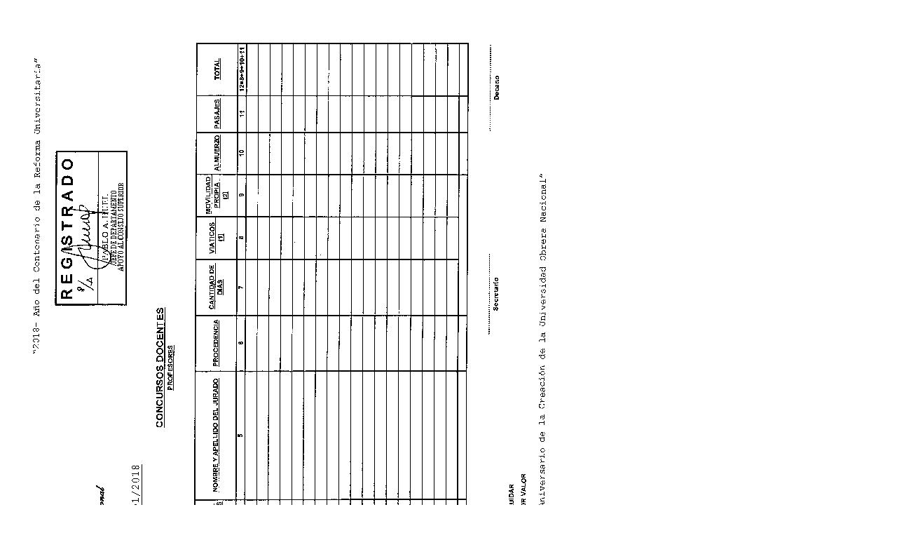

--- FILE ---
content_type: text/html; charset=ISO-8859-1
request_url: http://csu.rec.utn.edu.ar/docs/php/ventana.php?imagen=/jpg/RES2018691CSU-010004.jpg
body_size: 42
content:
<img src='/jpg/RES2018691CSU-010004.jpg'>
